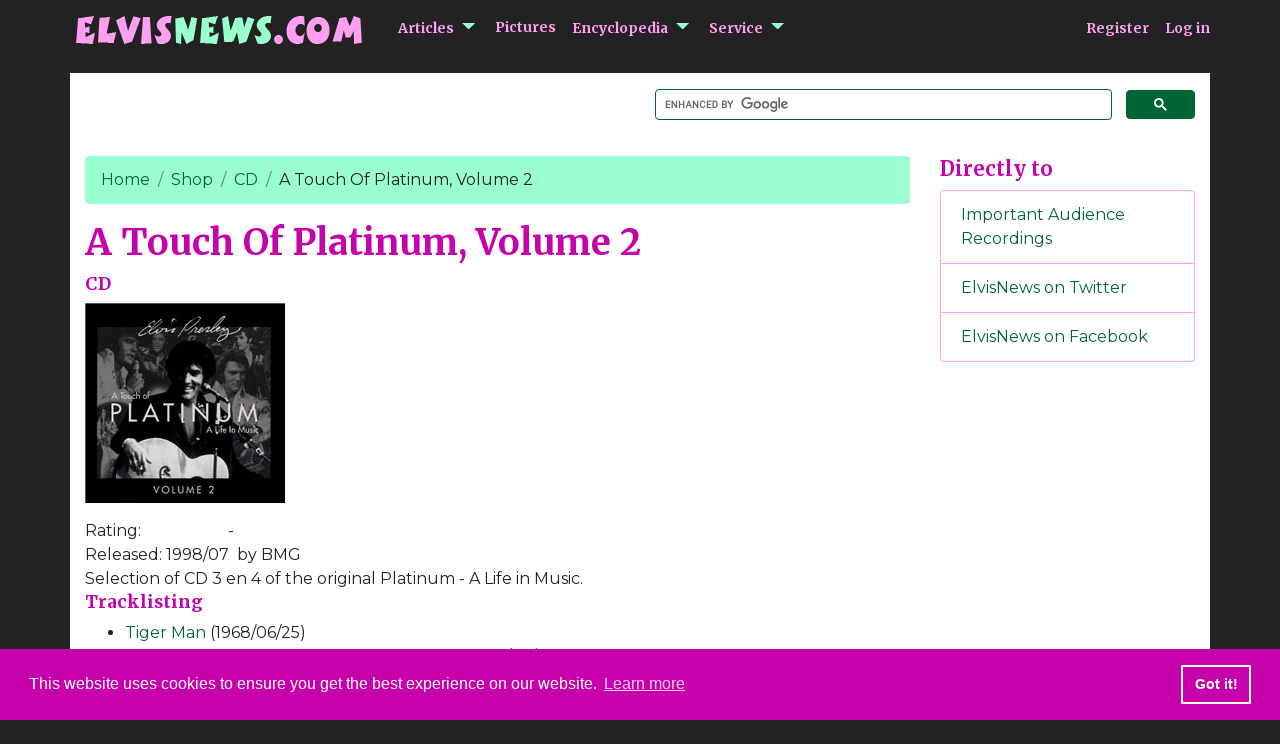

--- FILE ---
content_type: text/html; charset=utf-8
request_url: https://www.elvisnews.com/shop/details/99
body_size: 5047
content:
<!DOCTYPE html>
<html lang="en">
<head prefix="og: http://ogp.me/ns# fb: http://ogp.me/ns/fb# website: http://ogp.me/ns/website#">
    <script async src="https://www.googletagmanager.com/gtag/js?id=UA-3201135-1"></script>
    <script>
        window.dataLayer = window.dataLayer || [];
        function gtag() { dataLayer.push(arguments); }
        gtag('js', new Date());
        gtag('config', 'UA-3201135-1', { 'anonymize_ip': true });
    </script>
    <meta charset="utf-8" />
    <meta name="viewport" content="width=device-width, initial-scale=1, shrink-to-fit=no" />
    <title>A Touch Of Platinum, Volume 2 - ElvisNews.com</title>
    <meta http-equiv="Content-Type" content="text/html; charset=UTF-8">
    <meta name="verify-v1" content="fYUX/yC1ezbdN/t4y+EerJAbqsoOi2maLUOdBQffW3Q=" />
    <meta name="google-site-verification" content="lig1h4po51lv9QvhtkxPQoKYDCMvxNRoZ3RQ0TcJOdc" />
    <meta name="keywords" content="elvis presley,news,official,fanclub,elvisnewscom,elvisnews,elvis,presley,news,magazine,fans" />
    <meta name="robots" content="index, follow, noodp, noydir" />
    <meta name="MediaPartners-Google" content="index" />
    <meta name="version" content="1.1.0.0" />
    <meta name="theme-color" content="#ffffff" />
    <meta property="fb:app_id" content="216488192028753" />
    <meta property="og:url" content="https://www.elvisnews.com/" />
    <meta property="og:type" content="article" />
    <meta property="og:site_name" content="ElvisNews.com" />
    <meta property="og:title" content="ElvisNews.com - Elvis Presley news magazine - By Fans For Fans" />
    <meta property="og:description" content="" Elvis Presley interactive fanclub magazine" />
    <meta property="og:image" content="https://www.elvisnews.com/images/design/twitter.png" />
    <meta name="twitter:card" content="summary_large_image" />
    <meta name="twitter:site" content="ElvisNews.com" />
    <meta name="twitter:site:id" content="elvisnewscom" />
    <link rel="preconnect" href="https://fonts.gstatic.com">
    <link rel="dns-prefetch" href="//fonts.googleapis.com" />
    <link rel="dns-prefetch" href="//cdn.jsdelivr.net" />
    <link rel="dns-prefetch" href="//cdnjs.cloudflare.com" />
    <link rel="dns-prefetch" href="//code.jquery.com" />
    <link href="https://fonts.googleapis.com/css2?family=Merriweather:wght@700&display=swap" rel="stylesheet">
    <link href="https://fonts.googleapis.com/css2?family=Montserrat:wght@200;400&display=swap" rel="stylesheet">
    <link rel="stylesheet" href="https://cdn.jsdelivr.net/npm/bootstrap@4.5.3/dist/css/bootstrap.min.css" integrity="sha384-TX8t27EcRE3e/ihU7zmQxVncDAy5uIKz4rEkgIXeMed4M0jlfIDPvg6uqKI2xXr2" crossorigin="anonymous">
    <link rel="stylesheet" href="/css/site.min.css" />
    <link rel="alternate" type="application/rss+xml" title="ElvisNews feed" href="/rssfeed" />
    <link href="/favicon.ico" rel="shortcut icon" type="image/x-icon" />
    <link rel="stylesheet" type="text/css" href="//cdnjs.cloudflare.com/ajax/libs/cookieconsent2/3.1.0/cookieconsent.min.css" />
    <script async src="//cdnjs.cloudflare.com/ajax/libs/cookieconsent2/3.1.0/cookieconsent.min.js"></script>
</head>
<body>
    <script type="application/ld+json">
        {
        "@context": "http://schema.org",
        "@graph":[
          {
          "@type": "WebSite",
          "url": "https://www.elvisnews.com/",
          "potentialAction": {
          "@type": "SearchAction",
          "target": "https://www.elvisnews.com/search?q={search_term_string}",
          "query-input": "required name=search_term_string"
          }
          },
          {
          "@type": "Organization",
          "name": "ElvisNews.com",
          "alternateName": ["Elvisnews","elvisnewscom"],
          "url": "https://www.elvisnews.com",
          "logo": "https://www.elvisnews.com/images/design/elvisnews2014.png",
          "address": {
          "type": "PostalAddress",
          "addressCountry": "Nederland",
          "addressLocality": "Winschoten",
          "addressRegion": "Groningen",
          "postalCode": "9670 aC",
          "postOfficeBoxNumber": "109"
          },
          "contactPoint": {
          "type": "ContactPoint",
          "availableLanguage": [
              "Dutch",
              "English"
          ],
          "contactType": "customer service",
          "email": "https://www.elvisnews.com/contact",
          "name": "Editors",
          "productSupported": "elvisnews.com",
          "url": "https://www.elvisnews.com/contact"
          },
          "sameAs": [
          "https://www.facebook.com/elvisnewscom",
          "https://www.twitter.com/elvisnewscom"
          ]
          }
        ]
        }
    </script>
    <div class="body-container h-100">
        <a class="sr-only sr-only-focusable" href="#main">Go to main content</a>
        <div class="container px-0">
            <nav class="navbar navbar-expand-lg navbar-toggleable-lg navbar-dark mb-3 px-0">
                <div class="px-1">
                    <a class="navbar-brand" href="/"><img src="https://www.elvisnews.com/images/design/elvisnews2014.png" alt="logo ElvisNews.com" border="0" class="logo" /></a>
                    <button type="button" class="navbar-toggler ml-4 px-2 collapsed" title="Toggle navigation" data-toggle="collapse" data-target="#nav-mainmenu" aria-expanded="false" aria-controls="nav-mainmenu">
                        <span class="sr-only">Toggle navigation</span>
                        <span class="navbar-toggler-icon"></span>
                    </button>
                </div>
                <div id="nav-mainmenu" class="navbar-collapse collapse">
                    <ul class="navbar-nav mr-auto">
                        <li aria-haspopup="aria-haspopup" aria-expanded="false" class="nav-item has-submenu mb-3 mb-lg-0 pl-lg-3">
                            <a href="/articles">Articles</a>
                            <ul class="submenu dropdown-menu d-block d-lg-none" aria-haspopup="false">
                                <li class="dropdown-item">
                                    <a href="/articles/book">Book</a>

                                </li>
                                <li class="dropdown-item">
                                    <a href="/articles/music">Music</a>

                                </li>
                                <li class="dropdown-item">
                                    <a href="/articles/video">Video</a>

                                </li>
                                <li class="dropdown-item">
                                    <a href="/articles/people">People</a>

                                </li>
                                <li class="dropdown-item">
                                    <a href="/articles/other">Other</a>

                                </li>
                            </ul>
                        </li>
                        <li aria-haspopup="false" class="nav-item mb-3 mb-lg-0 pl-lg-3">
                            <a href="/pictures">Pictures</a>
                        </li>
                        <li aria-haspopup="aria-haspopup" aria-expanded="false" class="nav-item has-submenu mb-3 mb-lg-0 pl-lg-3">
                            <a href="/encyclopedia">Encyclopedia</a>
                            <ul class="submenu dropdown-menu d-block d-lg-none" aria-haspopup="false">
                                <li class="dropdown-item">
                                    <a href="/songs">Songs</a>
                                    <ul class="subsubmenu">
                                        <li><a href="/songwriters">Songwriters</a></li>
                                        <li><a href="/musicians">Musicians</a></li>
                                    </ul>
                                </li>
                                <li class="dropdown-item">
                                    <a href="/bootlegs">Imports list</a>
                                </li>
                                <li class="dropdown-item">
                                    <a href="/daybyday">Day By Day</a>
                                </li>
                            </ul>
                        </li>
                        <li aria-haspopup="aria-haspopup" aria-expanded="false" class="nav-item has-submenu mb-3 mb-lg-0 pl-lg-3">
                            <a>Service</a>
                            <ul class="submenu dropdown-menu d-block d-lg-none" aria-haspopup="false">
                                <li class="dropdown-item">
                                    <a href="/magazines">Magazines</a>
                                </li>
                                <li class="dropdown-item">
                                    <a href="/member">Members</a>
                                </li>
                                <li class="dropdown-item">
                                    <a href="/home/sitemap">Sitemap</a>
                                </li>
                                <li class="dropdown-item">
                                    <a href="/home/help">Help</a>
                                </li>
                                <li class="dropdown-item">
                                    <a href="/rssfeed">RSS Feed</a>
                                </li>
                                <li class="dropdown-item">
                                    <a href="/home/contact">Contact</a>
                                </li>
                            </ul>
                        </li>
                        
                    </ul>
                    
    <ul class="nav navbar-nav navbar-right">
        <li class="mr-3"><a href="/member/register">Register</a></li>
        <li><a href="/member/login?returnurl=%2Fshop%2Fdetails%2F99">Log in</a></li>
    </ul>

                </div>
            </nav>
        </div>
        <div class="container body-content">
            <div class="row py-3">
                <div class="searchform col-12 col-lg-6 offset-lg-6">
                    <script>
                        (function () {
                            var cx = '014649901941630939593:cv2qa4kyv64';
                            var gcse = document.createElement('script');
                            gcse.type = 'text/javascript';
                            gcse.async = true;
                            gcse.src = (document.location.protocol == 'https:' ? 'https:' : 'http:') +
                                '//cse.google.com/cse.js?cx=' + cx;
                            var s = document.getElementsByTagName('script')[0];
                            s.parentNode.insertBefore(gcse, s);
                        })();
                    </script>
                    <gcse:searchbox-only resultsUrl="/search">
                </div>
            </div>
            <div class="row mt-3">
                <main role="main" class="col-12 col-lg-9 pb-3">
                        <nav aria-label="breadcrumb">
        <ol class="breadcrumb">
                    <li class="breadcrumb-item">
                            <a href="/">Home</a>
                    </li>
                    <li class="breadcrumb-item">
                            <a href="/shop">Shop</a>
                    </li>
                    <li class="breadcrumb-item">
                            <a href="/shop/CD">CD</a>
                    </li>
                    <li class="breadcrumb-item active" aria-current="page">A Touch Of Platinum, Volume 2</li>
        </ol>
    </nav>






                    
<article>
    <h1>A Touch Of Platinum, Volume 2</h1>
    <h2 class="h3">CD</h2>

    <figure>
        <img src="https://www.elvisnews.com/images/coverart/cd_atouchofplatinum2.jpg" alt="A Touch Of Platinum, Volume 2" class="img-fluid" />
    </figure>
    <div class="row">
        <div class="col-2">Rating:</div>
        <div class="col-10">
            -
        </div>
    </div>

        <span class="mr-1">Released: 1998/07</span>

        <span class="mr-1">by BMG</span>

    <div class="article-body">
        Selection of CD 3 en 4 of the original Platinum - A Life in Music.

    </div>


        <h3>Tracklisting</h3>
        <ul>
            <li>
    <a href="/songs/lyrics/tiger-man">Tiger Man</a> (1968/06/25)
</li>
<li>
    <a href="/songs/lyrics/when-my-blue-moon-turns-to-gold-again">When My Blue Moon Turns to Gold Again</a> (1968/06/27 6 P.M.)
</li>
<li>
    <a href="/songs/lyrics/tryin-to-get-to-you">Tryin&#x27; to Get to You</a> (1968/06/27 6 P.M.)
</li>
<li>
    <a href="/songs/lyrics/if-i-can-dream">If I Can Dream</a> (take 1)
</li>
<li>
    <a href="/songs/lyrics/in-the-ghetto">In the Ghetto</a> (take 3)
</li>
<li>
    <a href="/songs/lyrics/suspicious-minds">Suspicious Minds</a> (take 7)
</li>
<li>
    <a href="/songs/lyrics/baby-what-you-want-me-to-do">Baby, What You Want Me to Do</a> (1969/08/25 Dinner show)
</li>
<li>
    <a href="/songs/lyrics/words">Words</a> (1969/08/25 Midnight show)
</li>
<li>
    <a href="/songs/lyrics/johnny-b-goode">Johnny B. Goode</a> (1969/08/24 Midnight show)
</li>
<li>
    <a href="/songs/lyrics/release-me">Release Me</a> (1970/02/18 Midnight show)
</li>
<li>
    <a href="/songs/lyrics/see-see-rider">See See Rider</a> (1970/02/18 Midnight show)
</li>
<li>
    <a href="/songs/lyrics/the-wonder-of-you">The Wonder of You</a> (1970/02/18 Dinner show)
</li>
<li>
    <a href="/songs/lyrics/you-don-t-have-to-say-you-love-me">You Don&#x27;t Have to Say You Love Me</a> 
</li>
<li>
    <a href="/songs/lyrics/funny-how-time-slips-away">Funny How Time Slips Away</a> 
</li>
<li>
    <a href="/songs/lyrics/i-washed-my-hands-in-muddy-water">I Washed My Hands in Muddy Water</a> (1970/07 rehearsal)
</li>
<li>
    <a href="/songs/lyrics/i-was-the-one">I Was the One</a> (1970/29/07 rehearsal)
</li>
<li>
    <a href="/songs/lyrics/baby-let-s-play-house">Baby, Let&#x27;s Play House</a> (1970/29/07 rehearsal)
</li>
<li>
    <a href="/songs/lyrics/don-t">Don&#x27;t</a> (1970/29/07 rehearsal)
</li>
<li>
    <a href="/songs/lyrics/money-honey">Money Honey</a> (1970/29/07 rehearsal)
</li>
<li>
    <a href="/songs/lyrics/what-d-i-say">What&#x27;d I Say</a> (1970/29/07 rehearsal)
</li>
<li>
    <a href="/songs/lyrics/bridge-over-troubled-water">Bridge over Troubled Water</a> (1970/08/11 Dinner show)
</li>
<li>
    <a href="/songs/lyrics/miracle-of-the-rosary">Miracle of the Rosary</a> (take 1)
</li>
<li>
    <a href="/songs/lyrics/bosom-of-abraham">Bosom of Abraham</a> (take 3)
</li>
<li>
    <a href="/songs/lyrics/i-ll-be-home-on-christmas-day">I&#x27;ll Be Home on Christmas Day</a> (take 4)
</li>
<li>
    <a href="/songs/lyrics/burning-love">Burning Love</a> (take 1)
</li>
<li>
    <a href="/songs/lyrics/separate-ways">Separate Ways</a> (take 25)
</li>
<li>
    <a href="/songs/lyrics/always-on-my-mind">Always on My Mind</a> (take 2)
</li>
<li>
    <a href="/songs/lyrics/an-american-trilogy">An American Trilogy</a> (1973/01/12)
</li>
<li>
    <a href="/songs/lyrics/take-good-care-of-her">Take Good Care of Her</a> (take 4)
</li>
<li>
    <a href="/songs/lyrics/i-ve-got-a-thing-about-you-baby">I&#x27;ve Got a Thing about You Baby</a> 
</li>
<li>
    <a href="/songs/lyrics/are-you-sincere">Are You Sincere</a> (take 2)
</li>
<li>
    <a href="/songs/lyrics/promised-land">Promised Land</a> (take 5)
</li>
<li>
    <a href="/songs/lyrics/steamroller-blues">Steamroller Blues</a> (1974/03/20)
</li>
<li>
    <a href="/songs/lyrics/and-i-love-you-so">And I Love You So</a> (take 2)
</li>
<li>
    <a href="/songs/lyrics/t-r-o-u-b-l-e">T-R-O-U-B-L-E</a> 
</li>
<li>
    <a href="/songs/lyrics/danny-boy">Danny Boy</a> (take 9)
</li>
<li>
    <a href="/songs/lyrics/moody-blue">Moody Blue</a> 
</li>
<li>
    <a href="/songs/lyrics/hurt">Hurt</a> (take 2)
</li>
<li>
    <a href="/songs/lyrics/for-the-heart">For the Heart</a> (take 1)
</li>
<li>
    <a href="/songs/lyrics/pledging-my-love">Pledging My Love</a> (take 3)
</li>
<li>
    <a href="/songs/lyrics/way-down">Way Down</a> (take 2)
</li>
<li>
    <a href="/songs/lyrics/my-way">My Way</a> (1977/05/02)
</li>

        </ul>


        <div class="row">
            <div class="col-4 col-lg-2 mb-3 align-bottom">
    <br/><a href="https://www.amazon.co.uk/gp/product/B0000249ID?ie=UTF8&amp;tag=elvisnewscom05&amp;linkCode=as2&amp;camp=1634&amp;creative=6738&amp;creativeASIN=B0000249ID"><img src="https://www.elvisnews.com/images/design/amazoncouk.gif" alt="Buy at Amazon.co.uk" /></a>
</div>
        </div>

    <div class="row mt-3">
        <div class="col-12">
                <a class="btn btn-dark float-right" href="/member/login?returnurl=%2Fshop%2Fdetails%3Fid%3D99">Login to give your opinion</a>
        </div>
    </div>
        <div class="container">
                <div class="row mt-3">
    <div class="col-10 reactionheader"><a href="/member/details?nickname=Matthias%20Kuenzer">Matthias Kuenzer</a> wrote on <span>
    May 24, 2007
</span>
</div>
    <div class="col-2 reactionheader">
    </div>
    <div class="col-12">Buyers beware, A Touch Of Platinum 1+2 does not contain all songs of Platinum.</div>
</div>

        <div class="col-12 pl-0">Rating: 3 / 5</div>

        </div>
    <div class="fb-comments" data-href="/shop/details/99" data-numposts="5"></div>
</article>

                </main>
                <aside class="col-12 col-lg-3 pb-5">
                    <h2>Directly to</h2>
<ul class="list-group mb-5">
    <li class="list-group-item"><a href="/2011/28/important-audience-recordings">Important Audience Recordings</a></li>
    <li class="list-group-item"><a href="http://www.twitter.com/Elvisnewscom">ElvisNews on Twitter</a></li>
    <li class="list-group-item"><a href="https://www.facebook.com/elvisnewscom/">ElvisNews on Facebook</a></li>
</ul>

                    <div id="googleadsright" class="text-center">
                        <script async src="//pagead2.googlesyndication.com/pagead/js/adsbygoogle.js"></script>
                        <!-- 160x600, created 12/14/07 -->
                        <ins class="adsbygoogle"
                             style="display:inline-block;width:160px;height:600px"
                             data-ad-client="ca-pub-9435494789398451"
                             data-ad-slot="1126366582"></ins>
                        <script>
                            (adsbygoogle = window.adsbygoogle || []).push({});
                        </script>
                    </div>
                </aside>
            </div>
            <div class="d-none d-md-block text-center">
                <div class="GoogleAdsContent">
                    <script async src="//pagead2.googlesyndication.com/pagead/js/adsbygoogle.js"></script>
                    <!-- groteding -->
                    <ins class="adsbygoogle"
                         style="display:inline-block;width:728px;height:90px"
                         data-ad-client="ca-pub-9435494789398451"
                         data-ad-slot="8193213286"></ins>
                    <script>
                        (adsbygoogle = window.adsbygoogle || []).push({});
                    </script>
                </div>
            </div>
        </div>
        <footer class="footer px-0">
            <div class="container">
                <div class="row">
                    <div class="col-12 col-lg-5 px-1">&copy; 1999-2026 ElvisNews.com | <a href="/home/privacy">Privacy</a> | <a href="/home/about">About</a></div>
                    <div class="col-12 col-lg-7 px-1"><a href="https://www.elvis.com/" class="float-lg-right">Elvis, Elvis Presley and Graceland are trademarks of Elvis Presley Enterprises.</a></div>
                </div>
            </div>
        </footer>
    </div>
    <script src="https://code.jquery.com/jquery-3.5.1.min.js" integrity="sha256-9/aliU8dGd2tb6OSsuzixeV4y/faTqgFtohetphbbj0=" crossorigin="anonymous"></script>
    <script src="https://cdn.jsdelivr.net/npm/bootstrap@4.5.3/dist/js/bootstrap.bundle.min.js" integrity="sha384-ho+j7jyWK8fNQe+A12Hb8AhRq26LrZ/JpcUGGOn+Y7RsweNrtN/tE3MoK7ZeZDyx" crossorigin="anonymous"></script>
    <script src="/js/site.min.js"></script>
    <script>
        window.fbAsyncInit = function () {
            FB.init({
                appId: '216488192028753',
                autoLogAppEvents: true,
                xfbml: true,
                version: 'v6.0'
            });
        };
    </script>
    <script async defer src="https://connect.facebook.net/en_US/sdk.js"></script>
    
</body>
</html>


--- FILE ---
content_type: text/html; charset=utf-8
request_url: https://www.google.com/recaptcha/api2/aframe
body_size: 113
content:
<!DOCTYPE HTML><html><head><meta http-equiv="content-type" content="text/html; charset=UTF-8"></head><body><script nonce="sAA4We-vc-PSx4Ddc5yp8A">/** Anti-fraud and anti-abuse applications only. See google.com/recaptcha */ try{var clients={'sodar':'https://pagead2.googlesyndication.com/pagead/sodar?'};window.addEventListener("message",function(a){try{if(a.source===window.parent){var b=JSON.parse(a.data);var c=clients[b['id']];if(c){var d=document.createElement('img');d.src=c+b['params']+'&rc='+(localStorage.getItem("rc::a")?sessionStorage.getItem("rc::b"):"");window.document.body.appendChild(d);sessionStorage.setItem("rc::e",parseInt(sessionStorage.getItem("rc::e")||0)+1);localStorage.setItem("rc::h",'1769585139430');}}}catch(b){}});window.parent.postMessage("_grecaptcha_ready", "*");}catch(b){}</script></body></html>

--- FILE ---
content_type: text/css
request_url: https://www.elvisnews.com/css/site.min.css
body_size: 1050
content:
:root{--font-family-titles:'Merriweather',serif;--font-family-text:'Montserrat',Helvetica,Arial,sans-serif;--font-size-extra-small:.8rem;--font-size-small:.87rem;--font-size-regular:1rem;--font-size-medium:1.1rem;--font-size-large:1.25rem;--font-size-extra-large:1.57rem;--font-size-huge:2.25rem;--en-border-radius:.25rem;--en-white:#fff;--en-purple:#c600ab;--en-purple-light:#ff9ff2;--en-green:#006534;--en-green-light:#99ffce;--en-black:#222;--spacing-smaller:.25rem;--spacing-small:.5rem;--spacing-regular:1rem;--spacing-large:1.5rem;--spacing-larger:3rem}html{min-height:100vh;position:relative}body{background-color:var(--en-black);font-family:var(--font-family-text);color:var(--en-black);margin-bottom:40px}img{max-width:100%;height:auto}.body-container{height:100%;min-height:100%}.body-content{background-color:var(--en-white)}h1,h2,h3,h4{font-family:var(--font-family-titles);color:var(--en-purple)}h1{font-size:var(--font-size-huge);font-weight:500;margin-bottom:var(--spacing-small);line-height:1.3;overflow-wrap:break-word}h2{font-size:var(--font-size-large);font-weight:500;line-height:1.3;margin-bottom:var(--spacing-small)}h2.h3{font-size:var(--font-size-medium)}h3{font-size:var(--font-size-medium);font-weight:500;line-height:1.3}h4{font-size:var(--font-size-regular);font-weight:500}a{color:var(--en-green)}a:hover{color:var(--en-green)}p a{text-decoration:underline}.img-shop{width:200px;height:auto}.breadcrumb{background-color:var(--en-green-light)}.breadcrumb-item.active{color:var(--en-black)}.badge.badge-pill.badge-primary{background-color:var(--en-purple);min-width:2.3rem}.list-group-item{border:1px solid var(--en-purple-light)}.reactionheader{background-color:var(--en-purple-light)}.reactionheader a{color:#000}.isinvisible{color:#f00 !important}#logoutForm a{margin-top:2px}#nav-mainmenu ul li a{font-family:var(--font-family-titles);font-size:var(--font-size-small);text-decoration:none;color:var(--en-purple-light);background-color:var(--en-black)}#nav-mainmenu .bi-caret-down-fill::before{display:inline-block;margin-left:.255em;vertical-align:.255em;content:"";border-top:.4em solid;border-right:.4em solid transparent;border-bottom:0;border-left:.4em solid transparent}.dropdown-menu{background-color:var(--en-black);border:0;border-radius:var(--en-border-radius);position:absolute}.submenu .dropdown-item:hover{background-color:var(--en-black) !important}.submenu .dropdown-item a:hover{color:var(--en-green-light) !important}.subsubmenu{padding-left:var(--spacing-large);list-style-type:none}#nav-mainmenu ul li.open .submenu{display:block !important}#nav-mainmenu ul li:hover .submenu{display:block !important}.navbar-nav li.has-submenu button{border:none;background-color:var(--en-black);color:var(--en-green-light)}nav a:active{text-decoration:none}.navbar-link,.navbar-link:hover{color:var(--en-green-light)}footer{color:var(--en-green-light)}footer .container{background-color:var(--en-black)}footer a{color:var(--en-purple-light)}footer a:hover{color:var(--en-green-light)}.footer{position:absolute;bottom:0;width:100%;height:40px;line-height:40px}.btn-dark,.btn-dark:hover,.btn-dark:focus,.gsc-search-button-v2,.gsc-search-button-v2:hover,.gsc-search-button-v2:focus{color:var(--en-white) !important;background-color:var(--en-green) !important;border:1px solid var(--en-green) !important;border-radius:var(--en-border-radius) !important}.btn-default,.btn-default:hover,.btn-default:focus,.btn-outline-dark,.btn-outline-dark:hover,.btn-outline-dark:focus{color:var(--en-green);background-color:var(--en-white);border:1px solid var(--en-green)}input.gsc-input,.gsc-input-box,.gsc-input-box-hover,.gsc-input-box-focus,.gsc-search-button,.gsc-inline-block{box-sizing:content-box;line-height:normal}.gsc-input-box{border-color:var(--en-green) !important;border-radius:var(--en-border-radius) !important}.gsc-table-result{margin-left:8px}.gsc-tabsArea div{overflow:visible}.form-control{border:1px solid var(--en-green);border-radius:var(--en-border-radius) !important}@media(max-width:991px){.logo{width:250px;height:auto}.navbar-toggler.collapsed{position:absolute;right:var(--spacing-smaller)}footer{position:relative}.gsc-search-button-v2,.gsc-search-button-v2:hover,.gsc-search-button-v2:focus{padding:11px 27px !important}}@media(min-width:992px){.logo{width:auto;max-width:none}.submenu{left:auto;top:2.5rem}.gsc-search-button-v2,.gsc-search-button-v2:hover,.gsc-search-button-v2:focus{padding:7px 27px !important}}@media screen and (min-width:1400px){body.bg50s{background:url(/images/design//background50s.png) no-repeat center center fixed;-webkit-background-size:cover;-moz-background-size:cover;-o-background-size:cover;background-size:cover}body.bg60s{background:url(/images/design/background60s.png) no-repeat center center fixed;-webkit-background-size:cover;-moz-background-size:cover;-o-background-size:cover;background-size:cover}body.bg70s{background:url(/images/design/background70s.png) no-repeat center center fixed;-webkit-background-size:cover;-moz-background-size:cover;-o-background-size:cover;background-size:cover}}

--- FILE ---
content_type: application/javascript
request_url: https://www.elvisnews.com/js/site.min.js
body_size: 403
content:
jQuery(window).ready(function(){var t,n;elvisnews.makeMenuAccessible();window.cookieconsent.initialise({palette:{popup:{background:"#c600ab",text:"#ffffff"},button:{background:"transparent",text:"#ffffff",border:"#ffffff"}}});t=Math.max(document.documentElement.clientWidth,window.innerWidth||0);t>=1400&&(n=Math.floor(Math.random()*6),n<2?$("body").addClass("bg50s"):n<4?$("body").addClass("bg60s"):$("body").addClass("bg70s"));$("div.body-content").innerHeight()<window.innerHeight-114&&$("div.body-content").innerHeight(window.innerHeight-114)});var elvisnews;(function(n){n.makeMenuAccessible=function(){var t=document.querySelectorAll("li.has-submenu");Array.prototype.forEach.call(t,function(t){var i=t.querySelector("a"),r='<button class="d-none d-lg-inline-block px-lg-1"><i class="bi bi-caret-down-fill"><\/i><span class="sr-only">submenu '+i.text+"<\/span><\/button>";i.insertAdjacentHTML("afterend",r);t.querySelector("button").addEventListener("click",function(t){this.parentNode.classList.contains("has-submenu")&&!this.parentNode.classList.contains("open")?(this.parentNode.className="nav-item has-submenu open mb-3 mb-lg-0 pl-lg-3",this.parentNode.querySelector("a").setAttribute("aria-expanded","true"),this.parentNode.querySelector("button").setAttribute("aria-expanded","true")):n.closeSubmenu(this);t.preventDefault()});t.querySelector("button").addEventListener("keydown",function(t){t.key=="Escape"&&n.closeSubmenu(this)});t.querySelector("ul").addEventListener("keydown",function(t){t.key=="Escape"&&n.closeSubmenu(this)});t.addEventListener("focusout",function(){this.matches(":focus-within")||(this.className="nav-item has-submenu mb-3 mb-lg-0 pl-lg-3")})})};n.closeSubmenu=function(n){n.parentNode.className="nav-item has-submenu mb-3 mb-lg-0 pl-lg-3";n.parentNode.querySelector("a").setAttribute("aria-expanded","false");n.parentNode.querySelector("button").setAttribute("aria-expanded","false")}})(elvisnews||(elvisnews={}));